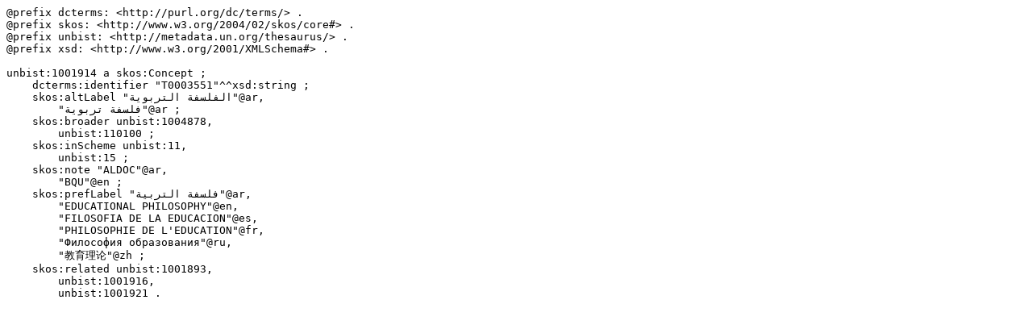

--- FILE ---
content_type: text/turtle; charset=utf-8
request_url: https://metadata.un.org/thesaurus/1001914.ttl
body_size: 769
content:
@prefix dcterms: <http://purl.org/dc/terms/> .
@prefix skos: <http://www.w3.org/2004/02/skos/core#> .
@prefix unbist: <http://metadata.un.org/thesaurus/> .
@prefix xsd: <http://www.w3.org/2001/XMLSchema#> .

unbist:1001914 a skos:Concept ;
    dcterms:identifier "T0003551"^^xsd:string ;
    skos:altLabel "الفلسفة التربوية"@ar,
        "فلسفة تربوية"@ar ;
    skos:broader unbist:1004878,
        unbist:110100 ;
    skos:inScheme unbist:11,
        unbist:15 ;
    skos:note "ALDOC"@ar,
        "BQU"@en ;
    skos:prefLabel "فلسفة التربية"@ar,
        "EDUCATIONAL PHILOSOPHY"@en,
        "FILOSOFIA DE LA EDUCACION"@es,
        "PHILOSOPHIE DE L'EDUCATION"@fr,
        "Философия образования"@ru,
        "教育理论"@zh ;
    skos:related unbist:1001893,
        unbist:1001916,
        unbist:1001921 .

